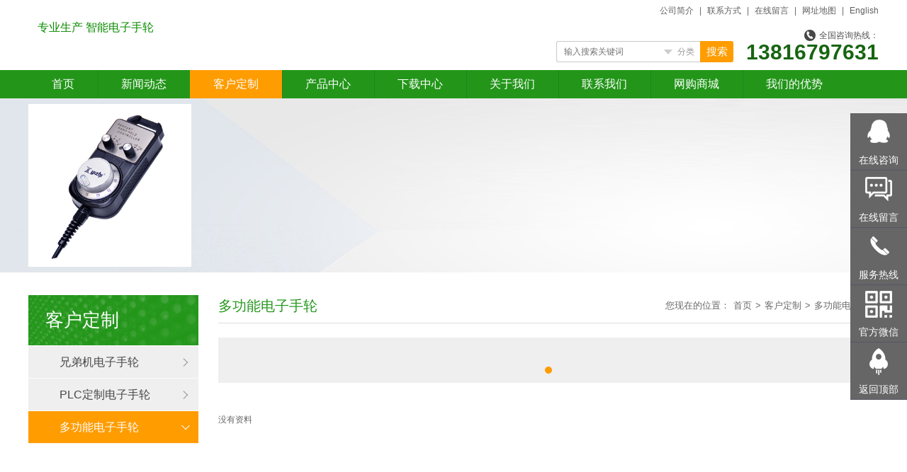

--- FILE ---
content_type: text/html; Charset=utf-8
request_url: http://yzmpg.com/list.asp?classid=43
body_size: 5926
content:
<!DOCTYPE HTML>
<html>
  
  <head>
    <meta http-equiv="Content-Type" content="text/html; charset=utf-8" />
    <meta http-equiv="X-UA-Compatible" content="IE=edge">
    <title>多功能电子手轮_上海羿智光电科技有限公司</title>
    <meta name="Keywords" content="手轮厂家，定制手轮，西门子，发那科，新代，宝元，cnc机床手轮，电子手轮，电子手脉，电子手轮，脉冲发生器" />
    <meta name="Description" content="" />
    <meta name="author" content="http://yzmpg.com" />
    <meta name="copyright" content="http://yzmpg.com" />
    <link rel="canonical" href="http://yzmpg.com/list.asp?classid=43"/> 
    <link rel="stylesheet" type="text/css" href="/theme/default/css/style.css">
    <link rel="stylesheet" type="text/css" href="/theme/default/css/yzh.css">
    <script src="/theme/default/js/jquery.js"></script>
    <script type="text/javascript" src="/theme/default/js/jquery.SuperSlide.2.1.1.source.js"></script>
    <script src="/theme/default/js/add.js"></script></head>
  <body>




    <!-- 头部 -->
    <div class="header">
      <div class="w1200">
        <h1 class="logo fl">
        </h1>
        <div class="vice fl">
<h2>专业生产 智能电子手轮</h2></div>
        <div class="headRight fr">
          <div class="topbar cl">
            <p class="topbarLink fr">
              <a href="/list.asp?classid=17" rel="nofollow">公司简介</a>
              <span>|</span>
              <a href="/list.asp?classid=18" rel="nofollow">联系方式</a>
              <span>|</span>
              <a href="/list.asp?classid=19" rel="nofollow">在线留言</a>
              <span>|</span>
              <a href="/sitemap.asp">网址地图</a>
              <span>|</span>
              <a href="/en/">English</a>
            </p>
          </div>
          <div class="sat cl">
            <div class="tel fr">
              <p>
                <img src="/theme/default/images/tel.png" alt="全国咨询热线：" width="16" height="16">全国咨询热线：</p>
              <h3>13816797631</h3></div>
            <div class="search fr">
              <form action="/plug/search.asp" method="get" class="fr">
                <input type="hidden" class="searchType" name="classid" value="">
                <input type="text" name="key" class="txt fl" placeholder="输入搜索关键词">
                <div class="searchModule fl">
                  <p>分类</p>
                </div>
                <div class="searchSelect">
                  <ul>
                    <li><a href="javascript:;" data="1">新闻动态</a></li>
                    <li><a href="javascript:;" data="2">客户定制</a></li>
                    <li><a href="javascript:;" data="5">产品中心</a></li>
                    <li><a href="javascript:;" data="4">下载中心</a></li>
                    <li><a href="javascript:;" data="6">网购商城</a></li>
                  </ul>
                </div>
                <input type="submit" class="btn fl" value="搜索"></form>
            </div>
          </div>
        </div>
      </div>
    </div>
    <div class="nav">
      <div class="w1200">
        <ul>
          <li class="none"><h2><a href="/">首页</a></h2></li>
          <li >
            <h2><a href="/list.asp?classid=1">新闻动态</a></h2>
<div class="xiajilanmu">
      <a href="/list.asp?classid=7">公司新闻</a>
      <a href="/list.asp?classid=8">行业资讯</a>
      <a href="/list.asp?classid=31">技术知识</a>
</div>
          </li>
          <li class="active">
            <h2><a href="/list.asp?classid=2">客户定制</a></h2>
<div class="xiajilanmu">
      <a href="/list.asp?classid=24">兄弟机电子手轮</a>
      <a href="/list.asp?classid=42">PLC定制电子手轮</a>
      <a href="/list.asp?classid=43">多功能电子手轮</a>
</div>
          </li>
          <li >
            <h2><a href="/list.asp?classid=5">产品中心</a></h2>
<div class="xiajilanmu">
      <a href="/list.asp?classid=9">面板式-电子手轮</a>
      <a href="/list.asp?classid=10">智能电子手持</a>
      <a href="/list.asp?classid=11">LED机床灯具</a>
      <a href="/list.asp?classid=12">机电模组</a>
      <a href="/list.asp?classid=13">CNC操作面板</a>
      <a href="/list.asp?classid=14">控制电缆</a>
</div>
          </li>
          <li >
            <h2><a href="/list.asp?classid=4">下载中心</a></h2>
          </li>
          <li >
            <h2><a href="/list.asp?classid=17">关于我们</a></h2>
<div class="xiajilanmu">
      <a href="/list.asp?classid=3">视频中心</a>
      <a href="/list.asp?classid=17">公司简介</a>
      <a href="/list.asp?classid=28">公司实力</a>
      <a href="/list.asp?classid=29">企业荣誉</a>
</div>
          </li>
          <li >
            <h2><a href="/list.asp?classid=18">联系我们</a></h2>
<div class="xiajilanmu">
      <a href="/list.asp?classid=18">联系方式</a>
</div>
          </li>
          <li >
            <h2><a href="/list.asp?classid=6">网购商城</a></h2>
          </li>
          <li >
            <h2><a href="/list.asp?classid=20">我们的优势</a></h2>
          </li>
        </ul>
      </div>
    </div>
    <script type="text/javascript">$('.wx').hover(function() {
        $('.wxCode').stop().slideDown();
      },
      function() {
        $('.wxCode').stop().slideUp();
      });
      var searchBtn = true;
      $('.searchModule').click(function(event) {
        var self = $(this);
        event.stopPropagation();
        if (searchBtn) {
          $(this).addClass('on');
          $('.searchSelect').stop().slideDown(200);
        } else {
          $('.searchSelect').stop().slideUp(200,
          function() {
            self.removeClass('on');
          });
        }
        searchBtn = !searchBtn;
        $(document).click(function() {
          $('.searchSelect').stop().slideUp(200,
          function() {
            searchBtn = true;
            self.removeClass('on');
          });
        });
      });
      $('.searchSelect a').click(function() {
        var modelid = $(this).attr('data');
        $('.searchModule p').text($(this).text());
        $('.searchType').val(modelid);
      });
      function GetQueryString(name) {
        var reg = new RegExp("(^|&)" + name + "=([^&]*)(&|$)", "i");
        var r = window.location.search.substr(1).match(reg);
        if (r != null) return (r[2]);
        return null;
      }
      var sname = GetQueryString("keyword");
      var smodelid = GetQueryString("modelid");
      var str = '';
      switch (smodelid) {
      case '1':
        str = '新闻动态';
        break;
      case '2':
        str = '客户定制';
        break;
      case '5':
        str = '产品中心';
        break;
      case '4':
        str = '下载中心';
        break;
      case '6':
        str = '网购商城';
        break;
      case '20':
        str = '我们的优势';
        break;
      }
      if (str) {
        var sname_ = decodeURIComponent(sname);
        var smodelid_ = decodeURIComponent(smodelid);
        $('.search .txt').val(sname_);
        $('.searchType').val(smodelid_);
        $('.searchModule p').text(str);
      }</script>
    <div class="productBanner">
      <div class="w1200">
        <div class="bd">
          <ul>
            <li>
              <a href="/show.asp?id=92">
                <img src="/upfile/201703/001.jpg" alt="兄弟机床电子手轮" width="230" height="230">
                <em></em>
                <span class="eps">兄弟机床电子手轮</span></a>
            </li>
          </ul>
        </div>
      </div>
    </div>
    <script type="text/javascript">$('.productBanner').slide({
        mainCell: '.bd ul',
        autoPlay: true,
        effect: 'leftLoop',
        vis: 5
      });</script>
    <!-- 内页内容 -->
    <div class="page cl">
      <!-- left -->
      <div class="side fl">
        <div class="sideTop">
          <h2>客户定制</h2></div>
        <div class="sideWrap">
          <ul>
            <li class="item">
              <h3><a href="/list.asp?classid=24">兄弟机电子手轮<em></em></a></h3>
            </li>
            <li class="item">
              <h3><a href="/list.asp?classid=42">PLC定制电子手轮<em></em></a></h3>
            </li>
            <li class="item active">
              <h3><a href="/list.asp?classid=43">多功能电子手轮<em></em></a></h3>
            </li>
          </ul>
        </div>
      </div>
      <script type="text/javascript">window.onload = function() {
          if ($('.side').height() < $('.main').height()) {
            sideFn();
          }
          function sideFn() {
            var iTop = $('.side').offset().top;
            var iMax = $('.page').height() + $('.page').offset().top - $('.side').height();
            $(window).scroll(function() {
              if ($(window).scrollTop() > iTop) {
                if ($(window).scrollTop() > iMax) {
                  $('.side').removeClass('fixed').css({
                    position: 'absolute',
                    top: iMax
                  });
                } else {
                  $('.side').css({
                    position: 'fixed',
                    top: 0
                  });
                }
              } else {
                $('.side').css({
                  position: 'relative',
                  top: 0
                });
              }
            });
          }
        };</script>
      <div class="main fr">
        <div class="breadCrumb cl">
          <h2 class="fl">多功能电子手轮</h2>
          <p class="fr">您现在的位置：
            <a href="/">首页</a> > <a href="/list.asp?classid=2" title="客户定制">客户定制</a> > <a href="/list.asp?classid=43" title="多功能电子手轮">多功能电子手轮</a></p>
        </div>
        <div class="pageBox">
          <div class="productListTop">
            <div class="bd">
              <ul class="cl">
              </ul>
            </div>
            <div class="hd">
              <ul></ul>
            </div>
          </div>
          <div class="productListWrap">
            <ul><li>没有资料</li>
            </ul>
          </div>
          <div style="text-align:center" id="pages"><div class="npage"></div></div>
        </div>
      </div>
    </div>
    <script type="text/javascript">$('.productListTop').slide({
        mainCell: '.bd ul',
        titCell: '.hd ul',
        autoPage: true,
        autoPlay: true,
        effect: 'leftLoop'
      });</script>
    <!-- footer -->
    <div class="footer">
      <div class="w1200 cl">
        <div class="footNav fl">
          <dl>
            <dt><h2>新闻动态</h2></dt>
            <dd><h3><a href="/list.asp?classid=7">公司新闻</a></h3></dd>
            <dd><h3><a href="/list.asp?classid=8">行业资讯</a></h3></dd>
            <dd><h3><a href="/list.asp?classid=31">技术知识</a></h3></dd>
          </dl>
          <dl>
            <dt><h2>客户定制</h2></dt>
            <dd><h3><a href="/list.asp?classid=24">兄弟机电子手轮</a></h3></dd>
            <dd><h3><a href="/list.asp?classid=42">PLC定制电子手轮</a></h3></dd>
            <dd><h3><a href="/list.asp?classid=43">多功能电子手轮</a></h3></dd>
          </dl>
          <dl>
            <dt><h2>产品中心</h2></dt>
            <dd><h3><a href="/list.asp?classid=9">面板式-电子手轮</a></h3></dd>
            <dd><h3><a href="/list.asp?classid=10">智能电子手持</a></h3></dd>
            <dd><h3><a href="/list.asp?classid=11">LED机床灯具</a></h3></dd>
            <dd><h3><a href="/list.asp?classid=12">机电模组</a></h3></dd>
            <dd><h3><a href="/list.asp?classid=13">CNC操作面板</a></h3></dd>
            <dd><h3><a href="/list.asp?classid=14">控制电缆</a></h3></dd>
          </dl>
          <dl>
            <dt><h2>关于我们</h2></dt>
            <dd><h3><a href="/list.asp?classid=3">视频中心</a></h3></dd>
            <dd><h3><a href="/list.asp?classid=17">公司简介</a></h3></dd>
            <dd><h3><a href="/list.asp?classid=28">公司实力</a></h3></dd>
            <dd><h3><a href="/list.asp?classid=29">企业荣誉</a></h3></dd>
          </dl>
        </div>
        <div class="footRight fr">
          <div class="siteInfo fr">
<p>全国24小时咨询热线：</p><h3>13816797631</h3><p>电话：021-54829201</p><p>传真：021-54829201</p><p>地址：上海市徐汇区银都路466弄23号617座</p><p><a href="http://218.242.124.22:8081/businessCheck/verifKey.do?showType=extShow&serial=9031000020160607094214000000898756-SAIC_SHOW_310000-gswonderswsupport2014081411226222&signData=MEQCIE0lTwZNGkQ6OE67DbpITdVn0+eSsM2rAV3df97yRgVLAiAgMXE15SDB/PhIIQQoWDXWWYERgyZ2Io9taP5edFF4Qw==" target="_self"><img title="上海羿智光电科技有限公司.jpg" alt="上海羿智光电科技有限公司.jpg" src="/upfile/201612/2016121451679997.jpg"/></a></p>
          </div>
          <div class="code fr">
          </div>
        </div>
      </div>
    </div>
    <!-- copyright -->
    <div class="copyright">
      <div class="w1200">
<p class="fl">© 2010-2018 上海羿智光电科有限公司 版权所有 &nbsp; &nbsp; &nbsp;&nbsp;<a href="https://beian.miit.gov.cn" target="_self">沪ICP备12006842号-2</a>&nbsp; &nbsp; &nbsp; &nbsp; &nbsp;技术支持： 上海羿智光电网络部</p>
        <div class="link fr">
          <a href="javascript:;" class="ib">-- 友情链接 --</a></div>
        <div class="linkWrap">
<a href="http://wpa.qq.com/msgrd?v=3&amp;uin=646285660&amp;site=qq&amp;menu=yes" target="_blank">网站建设</a>
</div>
      </div>
    </div>
    <script type="text/javascript">var linkBoo = true;
      $('.link a').click(function(event) {
        var self = $(this);
        event.stopPropagation();
        if (linkBoo) {
          $('.linkWrap').stop().slideDown();
          $(this).addClass('on');
        } else {
          $('.linkWrap').stop().slideUp(200);
          $(this).removeClass('on');
        }
        linkBoo = !linkBoo;
        $(document).click(function() {
          $('.linkWrap').stop().slideUp(200,
          function() {
            self.removeClass('on');
          });
          linkBoo = true;
        });

      });</script>
    <script type="text/javascript" id="bdshare_js" data="type=slide&img=0&pos=left&uid=0"></script>
    <script type="text/javascript" id="bdshell_js"></script>
    <script type="text/javascript">var bds_config = {
        "bdTop": 189
      };
      document.getElementById("bdshell_js").src = "http://bdimg.share.baidu.com/static/js/shell_v2.js?cdnversion=" + Math.ceil(new Date() / 3600000);</script>
    <style type="text/css">.floating_ck{position:fixed;right:0px;top:160px;z-index:999;} .floating_ck dl dd{position:relative;width:80px;height:80px;background-color:#666;border-bottom:solid 1px #555666;text-align:center;background-repeat:no-repeat;background-position:center 20%;cursor:pointer;} .floating_ck dl dd:hover{background-color:#ff9c00;border-bottom:solid 1px #ff9c00;} .floating_ck dl dd:hover .floating_left{display:block;} .floating_ck b{font-weight:normal;} .consult{background-image:url(/theme/default/images/qq.png);} .words{background-image:url(/theme/default/images/zxicon.png);} .quote{background-image:url(/theme/default/images/kficon.png);} .qrcord{background-image:url(/theme/default/images/erweima.png);} .return{background-image:url(/theme/default/images/fanhui.png);} .floating_ck dd a{display:block;font-size:14px;color:#fff;padding-top:54px;} .floating_left{position:absolute;left:-160px;top:0px;width:160px;height:80px;background-color:#ff9c00;border-bottom:solid 1px ##ff9c00;display:none;} .floating_left a{color:#fff;line-height:80px;font-size:15px;} .floating_ewm{height:210px;top:-130px;} .floating_ewm i{display:block;width:145px;height:145px;margin:auto;margin-top:7px;} .floating_ewm p{color:#fff;margin-top:5px;} .floating_ewm .qrcord_p01{font-size:14px;line-height:20px;} .floating_ewm .qrcord_p02{font-size:16px;} .floating_ewm .qrcord_p02 span{font-size:18px;padding:0;} .floating_ck .phone{background-image:url(/theme/default/images/phone.png);} .floating_phone{color:#fff;font-size:14px;padding-top:15px;height:65px;} .floating_phone span{display:block;font-size:16px;}</style>
    <script type="text/javascript" src="/theme/default/js/top.js"></script>
    <div class="floating_ck">
      <dl>
        <dt></dt>
        <dd class="consult">
          <a href="tencent://message/?uin=646285660">在线咨询</a></dd>
        <dd class="words">
          <a target="_blank" href="/list.asp?classid=19">在线留言</a></dd>
        <dd class="phone">
          <a>服务热线</a>
          <div class="floating_left floating_phone">全国咨询服务热线
            <span>13816797631</span></div>
        </dd>
        <dd class="qrcord">
          <a>官方微信</a>
          <div class="floating_left floating_ewm">
            <i></i>
            <p class="qrcord_p01">扫一扫
              <br>关注官方微信</p></div>
        </dd>
        <dd class="return">
          <a onClick="gotoTop();return false;">返回顶部</a></dd>
      </dl>
    </div>
  </body>

</html>

--- FILE ---
content_type: text/css
request_url: http://yzmpg.com/theme/default/css/style.css
body_size: 12091
content:
@charset "utf-8";
/* reset */
body, ol, ul, h1, h2, h3, h4, h5, h6, p, th, td,  dl, dd, form, input, textarea { margin: 0; padding: 0; }
body { font: 12px/24px 'Microsoft Yahei', 'simsun', Arial, HELVETICA; color: #666; background: #fff; }
img { border: 0; vertical-align: top; }
li { list-style-type: none; vertical-align: top; }
button, input, select, textarea { font-size: 100%; }
h1, h2, h3, h4, h5, h6 { font-weight: normal; font-size: 100%; }
table { border-collapse: collapse; border-spacing: 0; }
input, textarea { border: none; resize: none; outline: none; font-family: Arial; }
a { text-decoration: none; outline: none; color: #666; transition: 0.2s; }
a:hover { color: #ff9c00; }
/* end reset */

/* public */
.w1200 { width: 1200px; margin: 0 auto; position: relative; }
.fl { float: left; }
.fr { float: right; }
.mb20 { margin-bottom: 20px; }
.cl { zoom: 1; }
.cl:after { content: ''; display: block; clear: both; }
.eps { overflow: hidden; -ms-text-overflow: ellipsis; text-overflow: ellipsis; white-space: nowrap; }
.ib { display: inline-block; vertical-align: top; }
.z9 { z-index: 9; position: relative; }
.tr, .zoomIn img { transition: All 0.6s ease-in-out; -webkit-transition: All 0.6s ease-in-out; -moz-transition: All 0.6s ease-in-out; -o-transition: All 0.6s ease-in-out; }
.zoomIn:hover img { transform: scale(1.1); -webkit-transform: scale(1.1); -moz-transform: scale(1.1); -o-transform: scale(1.1); -ms-transform: scale(1.1); }
.gray img { -webkit-filter: grayscale(100%); -moz-filter: grayscale(100%); -ms-filter: grayscale(100%); -o-filter: grayscale(100%); filter: grayscale(100%); filter: gray; filter: url(gray.svg#grayscale); transition: 0.2s; }
.gray a:hover img { -webkit-filter: grayscale(0%); -moz-filter: grayscale(0%); -ms-filter: grayscale(0%); -o-filter: grayscale(0%); filter: grayscale(0%); filter: none; }
.blockSide { background: url(../images/sideBg.jpg) #23961a no-repeat; width: 200px; }
.blockSideTop { padding-left: 30px; }
.blockSideTop h2 { line-height: 40px; font-size: 32px; font-weight: bold; color: #fff; padding-top: 14px; margin-bottom: 13px; }
.blockSideTop em { display: block; width: 18px; height: 3px; background: #fff; overflow: hidden; margin-bottom: 16px; }
.blockSideTop h3 { font: bold 16px/20px Arial; letter-spacing: 5px; color: #fff; opacity: 0.5; filter: alpha(opacity = 50); }
.blockNav { padding: 0 6px 0 17px; }
.blockNav li { height: 30px; line-height: 30px; margin-bottom: 5px; }
.blockNav h3 a { display: block; padding-left: 13px; padding-right: 8px; color: #fff; font-size: 14px; background: url(../images/arrow.gif) no-repeat -11px center; }
.blockNav h3 a:hover, .blockNav .on h3 a { padding-left: 26px; background-color: #f38201; background-position: 7px center; }
/* end public */

/* header */
.header { height: 99px; position: relative; z-index: 99; }
.topbar { position: relative; z-index: 9; }
.logo { padding-top: 15px; margin-right: 13px; }
.vice { padding-top: 27px; }
.vice h2 { font-size: 16px; color: #0a8b00; }
.vice h3 { font-size: 15px; color: #f48d18; }
.topbar { line-height: 22px; padding-top: 4px; margin-bottom: 16px; }
.share { margin-left: 11px; }
.share img { background: url(../images/share.png) no-repeat; }
.share a { margin-left: 3px; }
.share .b img { background-position: -20px 0; }
.share .c img { background-position: -40px 0; }
.share .d img { background-position: -60px 0; }
.topbarLink a { color: #605f5f; }
.topbarLink a:hover { color: #ff9c00; }
.topbarLink span { margin: 0 5px; cursor: default; }
.search { position: relative; width: 250px; height: 30px; top: 16px; margin-right: 18px; }
.search .txt { width: 126px; height: 28px; border: 1px solid #c9c9c9; color: #626262; padding: 0 10px; border-right: none; line-height: 28px; border-radius: 3px 0 0 3px; }
.searchModule { border-top: 1px solid #c9c9c9; border-bottom: 1px solid #c9c9c9; width: 38px; padding-left: 18px; background: url(../images/searchDown.png) no-repeat 4px center; color: #969696; overflow: hidden; height: 28px; line-height: 28px; text-indent: 6px; cursor: pointer; }
.search .on { background-color: #e9e9e9; }
.searchSelect { position: absolute; top: 30px; right: 46px; width: 56px; text-align: center; border: 1px solid #dadada; background: #fff; border-top: none; padding: 5px 0; display: none; }
.searchSelect a { display: block; }
.searchSelect a:hover { background: #ff9c00; color: #fff; }
.search .btn { width: 47px; height: 30px; background: #ff9c00; border-radius: 0 3px 3px 0; overflow: hidden; font-size: 15px; color: #fff; cursor: pointer; }
.tel p { text-align: right; height: 16px; line-height: 16px; color: #515251; }
.tel img { margin-right: 5px; }
.tel h3 { line-height: 32px; font-size: 30px; font-weight: bold; color: #176511; }
.wxCode { position: absolute; top: 34px; right: 340px; border: 1px solid #dadada; display: none; }

/* nav */
.nav { height: 40px; line-height: 40px; background: #23961a; }
.nav li, .nav h2, .nav h2 a { float: left; }
.nav li { background: url(../images/navCut.png) no-repeat; position:relative;}
.nav .none { background: none; }
.nav h2 a { color: #fff; font-size: 16px; padding: 0 33px; }
.nav h2 a:hover,.nav li:hover a, .nav .active h2 a { background: #ff9c00; }

.nav li .xiajilanmu{display:none; position:absolute; z-index:9999999; top:40px; left:0px; width:130px; background:#ff9c00;}
.nav li .xiajilanmu a{display:block; width:130px; background:#ff9c00; height: 40px; line-height: 40px; text-align:center;color: #fff; font-size: 16px;}
.nav li:hover .xiajilanmu{display:block;}
.nav li .xiajilanmu a:hover {color: #ddd;}

/* banner */
.banner { width: 100%; height: 510px; overflow: hidden; position: relative; text-align: center; }
.banner:hover .ctrl { width: 1200px; margin-left: -600px; opacity: 1; filter: alpha(opacity = 100); }
.banner .bd { height: 510px; position: relative; left: 50%; margin-left: -960px; }
.banner .bd li { width: 1920px; }
.banner .hd { width: 100%; position: absolute; bottom: 10px; height: 12px; text-align: center; }
.banner .hd ul { height: 12px; overflow: hidden; }
.banner .hd li { width: 12px; height: 12px; border-radius: 50%; background: #fff; display: inline-block; *display: inline; *zoom: 1; overflow: hidden; text-indent: -99px; cursor: pointer; margin-left: 8px; box-shadow: inset 1px 1px 2px #666; }
.banner .hd .on { background: #ff9c00; }
.banner .ctrl { position: absolute; top: 210px; left: 50%; width: 1400px; margin-left: -700px; opacity: 0; filter: alpha(opacity = 0); transition: 0.3s; }
.banner .ctrl a { position: absolute; background: url(../images/ctrl.png) no-repeat; width: 26px; height: 47px; opacity: 0.4; filter: alpha(opacity = 0.4); }
.banner .ctrl a:hover { opacity: 1; filter: alpha(opacity = 100); }
.banner .ctrl .prev { left: -39px; }
.banner .ctrl .next { right: -39px; background-position: -26px 0; }
.banner .box_clone { position: absolute; }

/* 产品 */
.product { padding-top: 10px; padding-bottom: 30px; background: #f3f3f3; }
.product .bd { width: 990px; overflow: hidden; /*height: 540px;*/}
.productLeft { margin-right: 10px; }
.product .blockSide, .productWrap, .productMain, .product .con { height: 488px; }
.product .blockSideTop { margin-bottom: 32px; }
.productWrap, .productBd li { background: #fff; }
.productWrap { width: 497px; }
.productWrap img {display:block;margin:0px auto;}
.productWrap h3 { text-align: center; padding-top: 51px; margin-bottom: 24px; }
.productWrap h3 a { border-top: 1px solid #8a8a8a; border-bottom: 1px solid #8a8a8a; font-size: 20px; color: #2d2d2d; line-height: 39px; height: 39px; max-width: 300px; }
.productWrap h3 a:hover { color: #f38201; border-color: #f38201; }
.productWrap p { line-height: 26px; font-size: 16px; color: #6a6a6a; margin-bottom: 9px; width: 418px; margin: 0 auto; text-align: center; margin-bottom: 10px; }
.productWrap .productLink { margin: 0 auto 18px; }
.productLink { width: 63px; height: 18px; line-height: 18px; color: #6a6a6a; border: 1px solid #a7a7a7; display: block; text-align: center; }
.productLink:hover { background: #f38201; color: #fff; border-color: #f38201; }
.productMain { width: 483px; }
.productBd { overflow: hidden; width: 420px; height: 498px; }
.productBd ul { position: relative; }
.productBd li { height: 239px; width: 410px; padding-left: 10px; margin-bottom: 10px; margin-right: 10px; }
.productImg { position: relative; top: 16px; margin-right: 24px; }
.productTxt { width: 162px; }
.productTxt h3 { padding-top: 60px; margin-bottom: 8px; }
.productTxt h3 a { display: block; font-size: 16px; color: #1b1b1b; }
.productTxt h3 a:hover { color: #f38201; }
.productTxt em { width: 37px; height: 1px; background: #6e6e6e; display: block; overflow: hidden; margin-bottom: 15px; }
.productTxt p { color: #6e6e6e; line-height: 20px; margin-bottom: 16px; }
.productMain .ctrl a { height: 244px; width: 53px; display: block; background: url(../images/productCtrl.png) no-repeat 0 center #dddddd; }
.productMain .ctrl a:hover { background-color: #f38201; background-image: url(../images/productCtrlOn.png); }
.productMain .ctrl .next { background-position: -53px center; }

/* 优势 */
.advantage { background: url(../images/advantageBg.jpg) no-repeat center 0; height: 627px; padding-top: 46px; }
.advantageTitle { text-align: center; color: #fff; background: url(../images/adTopBg.png) no-repeat; width: 210px; height: 84px; margin: 0 auto; margin-bottom: 61px; }
.advantageTitle h2 { font-weight: bold; font-size: 32px; line-height: 36px; padding-top: 9px; }
.advantageTitle h3 { font: bold 18px/22px Arial; opacity: 0.5; filter: alpha(opacity = 50); letter-spacing: 1px; }
.advantageTxt { margin-bottom: 40px; }
.advantageTxt .item { background: url(../images/adBg.png) no-repeat; width: 537px; height: 180px; padding: 18px; }
.advantageTxt img { border: 3px solid #1881b7; }
.advantageTxtWrap { width: 284px; padding-left: 12px; color: #fff; }
.advantageTxtWrap h3 { margin-bottom: 17px; font-size: 22px; font-weight: bold; line-height: 30px; padding-top: 30px; }
.advantageTxtWrap p { line-height: 25px; font-size: 15px; }

.advantageWrap { background: url(../images/adCut.png) no-repeat center 0; color: #fff; width: 1200px; overflow: hidden; padding-top: 32px; }
.advantageWrap ul { width: 1350px; }
.advantageWrap li { float: left; width: 210px; margin-right: 120px; }
.advantageWrap h3 { position: relative; padding-left: 76px; font-weight: bold; font-size: 20px; line-height: 30px; height: 60px; margin-bottom: 22px; }
.advantageWrap img { position: absolute; top: 2px; left: 0; }
.advantageWrap p { line-height: 20px; font-size: 13px; }

/* 案例 */
.case { margin-bottom: 50px; padding-top: 36px; }
.caseWrap { width: 991px; overflow: hidden; height: 572px; }
.caseWrap ul { position: relative; }
.caseWrap li { float: left; width: 325px; margin-right: 8px; }
.caseWrap .ctrl { position: absolute; right: 0; bottom: 0; }
.caseWrap .ctrl a { width: 100px; height: 37px; background: url(../images/blockCtrl.png) #d9d9d9; }
.caseWrap .ctrl .next { background-position: -100px 0; }
.caseWrap .ctrl a:hover { background-color: #f38201; background-image: url(../images/blockCtrlOn.png); }
.caseWrap .item { margin-bottom: 12px; overflow: hidden; }
.caseRight .blockSide { height: 535px; }
.caseRight .blockSideTop { margin-bottom: 55px; }

/* 关于 */
.about { background: url(../images/aboutBg.jpg) no-repeat center 0; height: 691px; }
.aboutWrap { padding-top: 45px; margin-bottom: 24px; }
.aboutImg { width: 506px; height: 300px; overflow: hidden; }
.aboutLeft { position: relative; top: 23px; padding-bottom: 23px; }
.aboutLeft em { width: 490px; height: 289px; border: 3px solid #23961a; top: -20px; left: 30px; position: absolute; }
.aboutRight { width: 650px; }
.aboutRight h3 { font: 55px/50px Arial; color: #23961a; font-weight: bold; }
.aboutRight h2 { font-size: 28px; font-weight: bold; color: #23961a; line-height: 36px; margin-bottom: 25px; }
.aboutTxt { line-height: 25px; color: #333; font-size: 13px; margin-bottom: 16px; height: 150px; overflow: hidden; }
.aboutBtn { width: 95px; height: 25px; line-height: 25px; color: #fff; background: #f38100; text-align: center; display: block; }
.aboutBtn:hover { background: #23961a; color: #fff; }
.aboutBtn:hover { background: #000; }


.show .hd { position: relative; margin-bottom: 10px; height: 28px; line-height: 28px; }
.show .hd ul { text-align: center; }
.show .hd li { display: inline-block; *display: inline; *zoom: 1; font-size: 20px; color: #525252; font-weight: bold; }
.show .hd em { width: 490px; height: 1px; background: #fff; position: absolute; top: 13px; }
.show .hd .left { left: 0; }
.show .hd .right { right: 0; }
.show .hd .item { cursor: pointer; }
.show .hd .cut { margin: 0 6px; cursor: default; }
.show .hd .on { color: #23961a; }
.show .con { height: 207px; width: 1200px; overflow: hidden; }
.show .bd ul { width: 1300px; }
.show .bd li { float: left; margin-right: 22px; width: 283px; }
.show .bd a { border: 3px solid #fff; transition: 0.6s; float: left; overflow: hidden; }
.show .bd a:hover { border-color: #f38100; }

/* 信息 */
.info { padding-top: 32px; margin-bottom: 40px; overflow: hidden; }
.infoWrap { width: 1300px; }
.info .item { width: 370px; float: left; margin-right: 45px; }
.infoTop { border-bottom: 2px solid #d0d0d0; height: 34px; margin-bottom: 23px; }
.infoTopLeft { line-height: 34px; height: 34px; overflow: hidden; }
.infoTop h2 { font-size: 20px; font-weight: bold; color: #23961a; margin-right: 6px; }
.infoTop h3 { font-size: 15px; color: #ababab; line-height: 40px; }
.infoTop a { position: relative; top: 7px; color: #f38100; }
.infoTop a:hover { text-decoration: underline; }
.infoBox .zoomIn { overflow: hidden; display: block; }
.infoBox h3 { padding-top: 6px; }
.infoBox h3 a { font-size: 14px; display: block; color: #282828; font-weight: bold; line-height: 22px; }
.infoBox h3 a:hover { color: #ff9c00; }
.infoBox p { line-height: 20px; color: #5e5e5e; }
.infoList li { height: 40px; line-height: 40px; background: url(../images/infoCut.gif) repeat-x 0 bottom; }
.infoList h3 a { display: block; width: 268px; padding-left: 12px; font-size: 14px; color: #282828; background: url(../images/infoArrow.png) no-repeat 0 17px; }
.infoList h3 a:hover { color: #ff9c00; }

/* 底部 */
.footer { background: #2a9038; padding-top: 22px; color: #f0f0f0; padding-bottom: 24px; }
.footer a { color: #f0f0f0; }
.footer a:hover { color: #ff9c00; }
.footer dl { float: left; width: 154px; padding-right: 10px; }
.footer dt { font-size: 14px; margin-bottom: 10px; color: #fff; }
.footer dd { line-height: 20px; }
.footer h3 a { display: inline-block; vertical-align: top; }
.code { text-align: center; margin-right: 33px; }
.code p { padding-top: 8px; }
.siteInfo { padding-top: 2px; line-height: 20px; width: 290px; }
.siteInfo h3 { font-weight: bold; font-size: 25px; color: #fff; line-height: 34px; margin-bottom: 10px; }
.copyright { height: 34px; line-height: 34px; color: #d7d7d7; background: #176511; }
.copyright span { margin-right: 7px; }
.copyright a { color: #d7d7d7; }
.copyright a:hover { color: #ff9c00; }
.link a { padding: 0 20px; background: #2f7529; }
.link a:hover, .link .on { background: #ff9c00; color: #fff; }
.linkWrap { position: absolute; right: 0; bottom: 0; background: #2f7529; padding: 10px; display: none; }
.linkWrap a { display: inline-block; vertical-align: top; padding: 0 10px; }

/* 内页 */
.pageBanner { overflow: hidden; width: 100%; margin-bottom: 32px; }
.pageBanner img { left: 50%; margin-left: -960px; width: 1920px; height: 246px; position: relative; }

.productBanner { background: url(../images/productBanner.jpg) no-repeat center 0; height: 246px; margin-bottom: 32px; overflow: hidden; }
.productBanner .w1200 { overflow: hidden; padding-top: 8px; }
.productBanner ul { width: 1250px; }
.productBanner li { position: relative; float: left; margin-right: 13px; width: 230px; height: 230px; overflow: hidden; }
.productBanner em { position: absolute; top: 0; left: 0; width: 100%; height: 100%; background: #ff9c00; opacity: 0.9; filter: alpha(opacity = 90); opacity: 0; filter: alpha(opacity = 0); transition: 0.3s; }
.productBanner span { position: absolute; top: -24px; left: 5%; width: 90%; font-size: 16px; text-align: center; color: #fff; transition: 0.2s; }
.productBanner a:hover { border-color: #ff9c00; }
.productBanner a:hover span { top: 100px; }
.productBanner a:hover em { opacity: 0.8; filter: alpha(opacity = 80); }


.pageNav { background: url(../images/pageNav.jpg) repeat-x; height: 70px; margin-bottom: 30px; }
.pageNav ul { padding-top: 23px; }
.pageNav li, .pageNav h3, .pageNav h3 a { float: left; }
.pageNav h3 a { padding: 0 15px; margin-right: 14px; background: #fff; border: 1px solid #666; border-radius: 13px; color: #333; }
.pageNav h3 a:hover, .pageNav .active h3 a { background: #ff9c00; border-color: #ff9c00; color: #fff; }

/* page */
.page { width: 1200px; margin: 0 auto 100px; }
.side { width: 240px; }
.main { width: 932px; }


.sideTop { background: url(../images/sideTop.gif) no-repeat; height: 71px; margin-bottom: 1px; }
.sideTop h2 { color: #fff; font-size: 26px; color: #fff; line-height: 71px; text-indent: 24px; }
.sideWrap h3 a { display: block; height: 45px; line-height: 45px; background: url(../images/side.png) no-repeat 218px center #efefef; border-bottom: 1px solid #fdfdfd; text-indent: 44px; font-size: 16px; color: #464646; }
.sideWrap h3 a:hover, .sideWrap .active h3 a { border-color: #fff2dd; background-image: url(../images/sideOn.png); background-color: #ff9c00; background-position: 216px center; color: #fff; }
.sideWrap h3.sanjilanm { display: none; height: 30px; line-height: 30px;font-size: 14px; }
.sideWrap h3.sanjilanm a{  text-indent: 44px; height: 30px; line-height: 30px;font-size: 14px; }
.sideWrap h3.sanjilanm a:hover, .sideWrap .active h3.sanjilanm a { border-color: #fff2dd; background-image: url(../images/sideOn.png); background-color: #ff9c00; background-position: 216px center; color: #fff; text-indent: 64px; height: 30px; line-height: 30px;font-size: 14px; }
.sideWrap li:hover h3.sanjilanm{display:block;}

/* main */
/* breadCrumb */
.breadCrumb { padding-top: 3px; padding-bottom: 12px; border-bottom: 1px solid #dddddd; color: #696969; margin-bottom: 20px; }
.breadCrumb h2 { color: #26981e; font-size: 20px; }
.breadCrumb .fr { cursor: default; word-spacing: 1px; font-size: 13px; }
.breadCrumb .fr a { color: #696969; }
.breadCrumb .fr a:hover { color: #ff9c00; }

/* pageAbout */
.pageAboutTitle { padding-top: 33px; line-height: 32px; font-size: 25px; color: #2d2d2d; font-weight: bold; margin-bottom: 35px; }
.pageAboutTxt { line-height: 25px; color: #434343; }
.pageAboutTxt p { text-indent: 2em; margin-bottom: 25px; }
.pageAboutTop { padding-bottom: 17px; padding-top: 33px; }
.pageAboutBottom { padding-top: 55px; }

/* culture */
.culture { padding-top: 40px; width: 880px; padding-left: 34px; }
.culture h2 { margin-bottom: 52px; margin-left: -34px; position: relative; }
.culture ul { width: 372px; }
.culture li { background: url(../images/cultureCut.png) repeat-x 0 bottom; padding-bottom: 10px; margin-bottom: 15px; font-size: 14px; color: #434343; }
.culture h3 { font-weight: bold; padding-left: 25px; background: url(../images/star.png) no-repeat 0 5px; }
.culture p { padding-left: 25px; }
.cultureTop { margin-bottom: 84px; }
.cultureTop .fr { padding-top: 34px; padding-right: 55px; }
.cultureBottom .fl { padding-left: 30px; }
.cultureBottom .fr { padding-top: 28px; }

/* map */
.mapWrap { position: relative; }
.mapWrap .w1200 { position: absolute; top: 0; left: 50%; margin-left: -600px; }
.mapTxt { width: 540px; height: 444px; position: absolute; padding: 0 30px; right: 0; top: 0; }
.mapTxt h2 { color: #23961a; font-size: 24px; font-weight: bold; padding-top: 23px; line-height: 34px; padding-bottom: 15px; border-bottom: 1px solid #a7a7a7; margin-bottom: 13px; }
.mapTxt .bg { position: absolute; top: 0; left: 0; width: 100%; height: 100%; background: #fff; opacity: 0.8; filter: alpha(opacity = 80); }
.mapTxtWrap { line-height: 26px; font-size: 14px; margin-bottom: 11px; }
.mapTxtWrap span { color: #ff9c00; }
.mapCode img { margin-right: 37px; }
#dituContent { height: 400px; }

/* productList */
.productListTop { background: #efefef; padding: 27px 30px 13px; position: relative; margin-bottom: 40px; }
.productListTop .zoomIn { border: 1px solid #d6d5d5; overflow: hidden; }
.productListTop .bd { margin-bottom: 14px; }
.productListTop .bd li { width: 872px; float: left; }
.productListTxt { width: 460px; margin-left: 78px; }
.productListTxt h3 { margin-bottom: 4px; }
.productListTxt h3 a { display: block; height: 34px; line-height: 34px; font-size: 18px; color: #474c52; font-weight: bold; }
.productListTxt h3 a:hover { color: #ff9c00; }
.productListTxt p { color: #474c52; font-size: 14px; line-height: 20px; height: 80px; overflow: hidden; margin-bottom: 65px; }
.productListTxt h4 { font-size: 15px; color: #23961a; margin-bottom: 22px; }
.productListBtn a { width: 110px; height: 30px; line-height: 30px; font-size: 14px; color: #fff; margin-right: 20px; border-radius: 2px; overflow: hidden; text-align: center; }
.productListBtn .a { background: #23961a; }
.productListBtn .b { background: #ff9c00; }
.productListBtn .a:hover { background: #65c75d; }
.productListBtn .b:hover { background: #ffb136; }
.productListTop .hd { text-align: center; height: 10px; overflow: hidden; }
.productListTop .hd li { width: 10px; height: 10px; border-radius: 5px; background: #8f8f8f; display: inline-block; *display: inline; *zoom: 1; margin: 0 5px; cursor: pointer; text-indent: -99px; overflow: hidden; }
.productListTop .hd .on { background: #ff9c00; }
.productListWrap { width: 932px; overflow: hidden; }
.productListWrap ul { width: 1000px; }
.productListWrap li { width: 301px; float: left; margin-right: 14px; margin-bottom: 14px; position: relative; overflow: hidden; }
.productListWrap a { display: block; border: 1px solid #dad9d9; border-radius: 1px; overflow: hidden; text-align: center; padding-bottom: 7px; }
.productListWrap .tl { width: 90%; font-size: 14px; color: #474c52; line-height: 34px; height: 34px; transition: 0.2s; }
.productListWrap .txt { position: absolute; /* top: 120px; */ left: 10%; width: 80%; text-align: center; color: #fff; font-size: 15px; height: 96px; overflow: hidden; top: -96px; transition: 0.3s; }
.productListWrap em { position: absolute; top: 0; left: 0; width: 100%; height: 100%; background: #ff9c00; opacity: 0.9; filter: alpha(opacity = 90); opacity: 0; filter: alpha(opacity = 0); transition: 0.3s; }
.productListWrap a:hover { border-color: #ff9c00; }
.productListWrap a:hover .txt { top: 120px; }
.productListWrap a:hover em { opacity: 0.8; filter: alpha(opacity = 80); }

.project { width: 932px; overflow: hidden; }
.project ul { width: 1000px; }
.project .item { float: left; width: 443px; margin-bottom: 32px; margin-right: 46px; }
.projectTop { height: 44px; background: #efefef; margin-bottom: 3px; }
.projectTop h2 { color: #202020; font-size: 18px; line-height: 44px; text-indent: 13px; }
.projectTop a { position: relative; top: 11px; right: 11px; color: #ff9c00; }
.projectTop a:hover { text-decoration: underline; }
.projectList li { height: 40px; line-height: 40px; background: url(../images/infoCut.gif) repeat-x 0 bottom; }
.projectList h3 a { display: block; width: 268px; padding-left: 12px; font-size: 14px; color: #282828; background: url(../images/infoarrow.png) no-repeat 0 17px; }
.projectList h3 a:hover { color: #ff9c00; }
.projectLsit span { font-size: 10px; color: #707070; }

.projectSearch { width: 612px; margin: 0 auto 30px; position: relative; }
.projectSearch .txt { width: 328px; height: 43px; border: 2px solid #ff9c00;  border-right: none; line-height: 43px; border-radius: 5px 0 0 5px; font-size: 14px; color: #626262; overflow: hidden; padding: 0 20px; }
.projectModule { width: 104px; border: 2px solid #ff9c00; border-left: none; height: 43px; line-height: 43px; border-radius: 0 5px 5px 0; padding-left: 26px; background: url(../images/searchDown.png) no-repeat 4px center; overflow: hidden; color: #969696; margin-right: 8px; cursor: pointer; }
.projectSearch .on { background-color: #e9e9e9; }

.projectSelect { position: absolute; top: 47px; right: 111px; width: 130px; text-align: center; border: 1px solid #dadada; background: #fff; border-top: none; padding: 5px 0; line-height: 30px; display: none; }
.projectSelect a { display: block; }
.projectSelect a:hover { background: #ff9c00; color: #fff; }

.projectSearch .btn { width: 102px; height: 47px; border-radius: 5px; overflow: hidden; background: #ff9c00; font-size: 18px; color: #fff; line-height: 47px; text-align: center; }

/* contactWrap */
.contactWrap { position: relative; }
.contactWrapRight { position: absolute; top: 0; right: 0; width: 300px; height: 462px; padding: 20px; color: #fff; }
.contactWrapRight .bg { position: absolute; top: 0; left: 0; width: 100%; height: 100%; background: #000; opacity: 0.7; filter: alpha(opacity = 70); }

/* feedbackBox */
.pageAboutTop h2 { font-size: 30px; color: #333; margin-right: 10px; }
.pageAboutTop h3 { font-size: 24px; color: #bdbdbd; font-family: Arial; line-height: 50px; }
.pageFeedback { width: 1160px; padding: 0 20px; margin: 0 auto 110px; }
.pageFeedback { padding-top: 35px; }
.pageFeedback input, .pageFeedback textarea { font-family: 'Microsoft Yahei'; color: #999; font-size: 13px; background: none; }
.pageFeedback .pageAboutTop { margin-bottom: 15px; }
.pageFeedbackTop { width: 1160px; overflow: hidden; margin-bottom: 10px; }
.pageFeedbackTop ul { width: 1200px; }
.pageFeedbackTop li { background: url(../images/pageFeedback.gif) no-repeat; float: left; width: 370px; height: 40px; margin-right: 25px; }
.pageFeedbackTop input, .pageFeedbackCode input { width: 350px; height: 40px; padding: 0 10px; line-height: 40px; }
.pageFeedbackText { background: url(../images/pageFeedback2.gif) no-repeat; width: 1160px; height: 160px; margin-bottom: 10px; }
.pageFeedbackText textarea { width: 1140px; height: 140px; padding: 10px; }
.pageFeedbackCode { line-height: 40px; margin-bottom: 50px; }
.pageFeedbackCode p { background: url(../images/pageFeedback.gif) no-repeat; width: 370px; height: 40px; }
.pageFeedbackCode img { padding: 8px; border: 1px solid #dadada; margin: 0 10px; cursor: pointer; }
.pageFeedbackCode a { font-size: 13px; color: #333; }
.pageFeedbackCode a:hover { text-decoration: underline; }
.pageFeedbackBtn { text-align: center; }
.pageFeedbackBtn input { color: #fff; width: 130px; height: 40px; background: #ff9c00; line-height: 40px; color: #fff; font-size: 18px; text-align: center; border-radius: 3px; cursor: pointer; transition: 0.2s; }
.pageFeedbackBtn input:hover { background: #ffbd56; }

.settingBox { width: 932px; overflow: hidden; }
.settingBox ul { width: 1000px; }
.settingBox li { width: 297px; float: left; height: 216px; overflow: hidden; position: relative; margin-right: 20px; margin-bottom: 30px; }
.settingBox em, .settingBox span { position: absolute; height: 40px; left: 0; bottom: 0; }
.settingBox em { width: 100%; background: #000; opacity: 0.8; filter: alpha(opacity = 80); transition: 0.6s; }
.settingBox span { width: 257px; height: 40px; padding: 0 20px; line-height: 40px; color: #fff; font-size: 14px; }
.settingBox a:hover em { background: #ff9c00; }

.honorBox { width: 932px; overflow: hidden; }
.honorBox ul { width: 1000px; }
.honorBox li { width: 297px; float: left; height: 216px; overflow: hidden; position: relative; margin-right: 20px; margin-bottom: 30px; text-align: center; }
.honorBox em, .honorBox span { position: absolute; height: 40px; left: 0; bottom: 0; }
.honorBox em { width: 100%; background: #000; opacity: 0.8; filter: alpha(opacity = 80); transition: 0.6s; }
.honorBox span { width: 257px; height: 40px; padding: 0 20px; line-height: 40px; color: #fff; font-size: 14px; }
.honorBox a:hover em { background: #ff9c00; }

/* imgSideBox */
.imgSideBox { padding: 10px 0; }
.imgSideBox li { width: 198px; margin: 0 auto 14px; }
.imgSideBox a { display: block; }
.imgSideBox img { width: 190px; height: 146px; padding: 2px; border: 2px solid #dadada; transition: 0.3s; }
.imgSideBox span { width: 168px; text-align: center; display: inline-block; vertical-align: top; font-size: 14px; padding: 0 15px; line-height: 30px; padding-top: 4px; overflow: hidden; -ms-text-overflow: ellipsis; text-overflow: ellipsis; white-space: nowrap; }
.imgSideBox a:hover { color: #ff9c00; }
.imgSideBox a:hover img { border-color: #ff9c00; }

/* productList */
.productList { width: 1199px; overflow: hidden; }
.productList ul { width: 1200px; }
.productList li { background: url(../images/proLine.jpg) no-repeat right center; float: left; width: 400px; padding-bottom: 30px; border-bottom: 1px solid #dadada; margin-bottom: 30px; }
.productList .img { display: block; text-align: center; margin-bottom: 10px; }
.productBox { width: 260px; margin: 0 auto; }
.productBox a { color: #ff9c00; }
.productBox a:hover { text-decoration: underline; }
.productBox h3 { margin-bottom: 10px; }
.productBox h3 a { display: block; font-size: 16px; font-weight: bold; }
.productBox p { font-size: 14px; margin-bottom: 10px; height: 78px; overflow: hidden; }
.productBox .detail { color: #ff9c00; font-size: 14px; display: inline-block; }
.productBox em { width: 0; height: 0; border-left: 5px solid #ff9c00; border-top: 5px solid #fff; border-bottom: 5px solid #fff; left: 4px; top: 7px; position: relative; }

/* imgBox */
.imgBox { width: 932px; overflow: hidden; }
.imgBox ul { width: 1000px; }
.imgBox li { float: left; text-align: center; margin-bottom: 20px; }
.imgBox a { float: left; }
.imgBox img { border: 2px solid #dadada; transition: 0.2s; }
.imgBox span { display: inline-block; vertical-align: top; font-size: 14px; padding: 0 15px; line-height: 30px; padding-top: 4px; overflow: hidden; -ms-text-overflow: ellipsis; text-overflow: ellipsis; white-space: nowrap; }
.imgBox a:hover { color: #ff9c00; }
.imgBox a:hover img { border-color: #ff9c00; }

/* imgCaseBox */
.imgProductBox li { width: 222px; margin-right: 14px; }
.imgProductBox img { width: 214px; height: 160px; padding: 2px; }
.imgProductBox span { width: 192px; }

/* imgCaseBox */
.imgCaseBox li { width: 222px; margin-right: 14px; }
.imgCaseBox img { width: 214px; height: 184px; padding: 2px; }
.imgCaseBox span { width: 192px; }

/* imgPartnerBox */
.imgPartnerBox li { width: 180px; margin-right: 10px; }
.imgPartnerBox img { width: 176px; height: 92px; }
.imgPartnerBox span { width: 146px; }

/* imgSettingBox */
.imgSettingBox li { width: 240px; margin-right: 15px; }
.imgSettingBox img { width: 232px; height: 172px; padding: 2px; }
.imgSettingBox span { width: 202px; }

/* imgHonorBox */
.imgHonorBox li { width: 244px; margin-right: 14px; }
.imgHonorBox img { width: 236px; height: 157px; padding: 2px; }
.imgHonorBox span { width: 214px; }

.videoBox li { width: 222px; margin-right: 14px; }
.videoBox img { width: 214px; height: 177px; padding: 2px; }
.videoBox span { width: 192px; }

.videoWrap { margin: 0 auto; width: 700px; }

/* product's picture */
.tb-pic a { display: table-cell; text-align: center; vertical-align: middle; *display: block; *font-family: Arial; *line-height: 1; *font-size: 271px; }
.tb-pic img { vertical-align: middle; }
.tb-pic, .tb-pic a { height: 320px; width: 350px; background: #fff; }
.tb-pic, .tb-pic img { max-height: 320px; max-width: 350px; _width: 350px; }
.tb-pic { border: 1px solid #dadada; position: relative; z-index: 1; }

.zoomDiv { z-index: 999; position: absolute; top: 0; left: 0; width: 200px; height: 200px; background: #fff; border: 1px solid #ccc; display: none; text-align: center; overflow: hidden; }
.zoomMask { position: absolute; background: url(../images/default/mask.png); cursor: move; z-index: 1;}

.tb-picList { width: 352px; height: 62px; overflow: hidden; margin-top: 10px; position: relative; }
.tb-picList .prev, .tb-picList .next { position: absolute; top: 20px; font-family: 'simsun'; font-weight: bold; font-size: 32px; }
.tb-picList .prev { left: 0; }
.tb-picList .next { right:0; }
.tb-picList .prev:hover, .tb-picList .next:hover { color: #ff9c00; }

.tb-picList .tb-thumb { position: relative; width: 290px; height: 62px; margin: 0 auto; overflow: hidden; display: table; }
.tb-picList .tb-thumb ul { position: absolute; width: 999999px; display: table; }
.tb-picList .tb-thumb li { float: left; width: 76px; overflow: hidden; position: relative; }
.tb-picList .tb-thumb a { display: block; width: 60px; height: 60px; vertical-align: middle; display: table-cell; border: 1px solid #dadada; text-align: center; background: #fff; }
.tb-picList .tb-thumb img { max-width: 100%; cursor: pointer; }
.tb-picList .tb-thumb em { position: absolute; width: 58px; height: 58px; border: 2px solid #ff9c00; top: 0; left: 0; display: none; }
.tb-picList .tb-thumb .tb-selected em { display: block; }

.productTop { margin-bottom: 20px; }
.productIntro { width: 550px; }
.productIntro h2 { background: url(../images/default/splitBg.gif) repeat-x 0 bottom; font-size: 18px; font-family: 'Microsoft Yahei'; color: #000; padding: 10px 0; margin-bottom: 10px; }
.descriptionBox { height: 140px; overflow: hidden; }
.descriptionBox table { border: 1px solid #fff; width: 100%; text-indent: 10px; }
.descriptionBox table tr { line-height: 30px; height: 30px; }
.descriptionBox table tr:nth-of-type(2n+1) { background: #E6E6E6; }
.descriptionBox .explain .value { height: 116px; overflow: hidden; }
.descriptionBox span { display: inline-block; vertical-align: top; }
.descriptionBox .value { width: 490px; }
.productOrder a { display: block; width: 130px; height: 40px; line-height: 40px; text-align: center; font-size: 15px; border-radius: 4px; font-family: 'Microsoft Yahei'; background: #ff9c00; color: #fff; }
.productOrder a:hover { background: #ffbd56; }

.productShow { margin-bottom: 10px; }
.productShow .hd { height: 38px; line-height: 38px; font-size: 14px; background: #EEE; font-family: 'Microsoft Yahei'; }
.productShow .hd li { float: left; padding: 0 20px; cursor: pointer; color: #fff; transition: 0.3s; }
.productShow .hd .on { background: #ff9c00; }
.productShow .con { padding: 10px 0; }

.hotLine { background: url(../images/default/hotLine.gif) no-repeat; padding-left: 45px; margin-bottom: 4px; height: 46px; }
.hotLine p { line-height: 16px; }
.hotLine h3 { font-size: 20px; font-family: Arial; font-weight: bold; line-height: 30px; }

.column { margin-bottom: 20px; }
.column h2 { height: 36px; line-height: 36px; font-size: 14px; background: #eee; position: relative; text-indent: 20px; }
.column h2 em { position: absolute; width: 4px; height: 14px; left: 10px; top: 50%; margin-top: -7px; background: #333; }

.productForm h2 { margin-bottom: 2px; height: 50px; line-height: 50px; font-size: 18px; }
.productFormBox { background: #eee; }
.productFormBox form { padding: 20px 0 20px 16px; }
.productFormBox p { float: left; margin-right: 10px; }
.productFormBox span { display: inline-block; vertical-align: middle; width: 50px; text-align: right; padding-right: 10px; line-height: 42px; }
.productFormBox input, .productFormBox textarea { vertical-align: top; transition: 0.3s; }
.productFormBox .row { margin-bottom: 10px; }
.productFormBox .row input { height: 40px; border: 1px solid #dadada; width: 290px; padding: 0 10px; line-height: 40px; }
.productFormBox textarea { width: 1054px; height: 72px; border: 1px solid #dadada; padding: 10px; line-height: 18px; }
.productFormBox .row input:focus, .productFormBox textarea:focus { border-color: #aaa; }
.productFormBox img { border: 1px solid #dadada; margin-left: 10px; cursor: pointer; position: relative; top: 1px; }
.productFormBox .btn { padding-left: 60px; }
.productFormBox .btn input { width: 65px; height: 24px; line-height: 24px; text-align: center; background: #666; cursor: pointer; color: #fff; border-radius: 2px; margin-right: 10px; }
.productFormBox .btn input:hover { background: #999; }
#verifyCode { width: 100px; }

.related h2 { margin-bottom: 10px; }

/* articleBox */
.articleBox { width: 932px; overflow: hidden; }
.articleBox ul { width: 1000px; }
.articleBox li, .articleBox a { float: left; }
.articleBox li { width: 300px;  margin-right: 20px; margin-bottom: 30px; position: relative; overflow: hidden; }
.articleBox a { background: #f6f6f6; padding: 15px; width: 270px; border-bottom: 2px solid #e8e8e8; }
.articleBox span { vertical-align: top; display: inline-block; width: 100%; }
.articleBox .img { width: 270px; height: 270px; overflow: hidden; }

.articleBox .tl { font-size: 16px; color: #000; padding-top: 10px; transition: 0.2s; }
.schoolBox .tl { text-align: center; }
.articleBox .time { font-family: Arial; color: #aaa; padding-bottom: 6px; }
.schoolBox .time { text-align: center; }
.articleBox .txt { color: #999; font-size: 14px; height: 48px; overflow: hidden; }
.schoolBox .txt { height: 24px; position: relative; }
.articleBox .txt em { font-style: normal; color: #ff9c00; }
.articleBox a:hover .tl { color: #ff9c00; }
.articleBox .adornA, .articleBox .adornB { transition: 0.2s; height: 2px; background: #ff9c00; position: absolute; bottom: 0; width: 190px; }
.articleBox .adornA { left: -190px; }
.articleBox .adornB { right: -190px; }
.articleBox a:hover .adornA { left: 0; }
.articleBox a:hover .adornB { right: 0; }

/* newsBox */
.newsBox { width: 932px; overflow: hidden; }
.newsBox li { overflow: hidden; zoom: 1; background: url(../images/default/splitBg.gif) repeat-x 0 bottom; padding-bottom: 20px; margin-bottom: 30px; }
.articleTxt { width: 600px; }
.newsBox img { width: 259px; border: 1px solid #EFEFEF; padding: 4px; height: 100px; }
.newsBox .fr { width: 630px; padding-top: 10px; }
.newsBox h2 { font-size: 16px; font-family: 'Microsoft Yahei'; margin-bottom: 4px; }
.newsBox h2 a { color: #333; display: block; }
.newsBox h2 a:hover { color: #fe7200; }
.newsBox h4 { background: url(../images/default/time.png) no-repeat 0 7px; padding-left: 16px; color: #a2a2a2; margin-bottom: 10px; }
.newsBox p { color: #888; line-height: 22px; height: 22px; overflow: hidden; }
.newsBox p a { color: #fe7200; }
.newsBox p a:hover { text-decoration: underline; }
.newsBox .img { position: relative; }
.newsBox .img img { position: relative; z-index: 9; }
.newsBox .img em { position: absolute; width: 160px; height: 130px; background: url(../images/default/timeBg.png) no-repeat #fe7200; left: 5px; top: 5px; }
.newsBox .img span { color: #fff; position: absolute; width: 100%; text-align: center; left: 0; }
.newsBox .date { font-family: 'Microsoft Yahei'; font-size: 60px; line-height: 60px; top: 24px; }
.newsBox .yam { font-family: Arial; font-size: 18px; top: 88px; }

.solution li { position: relative; }
.solution img { width: 210px; height: 150px; }
.solution .fr { width: 680px; }
.solution p { height: 66px; font-size: 14px; }
.solution .btn  { color: #fff; width: 100px; height: 30px; background: #ff9c00; line-height: 30px; color: #fff; font-size: 14px; text-align: center; border-radius: 3px; cursor: pointer; transition: 0.2s; position: absolute; bottom: 20px; }
.solution .btn:hover { background: #ffbd56; }

/* faqBox */
.faqBox h2 a { position: relative; padding-left: 26px; }
.faqBox h2 em { position: absolute; left: 0; top: 4px; width: 16px; height: 16px; background: url(../images/default/faq.png) no-repeat #0C4B9C; border-radius: 3px; }
.faqBox p { background: url(../images/default/faq.png) no-repeat 0 -26px; padding-left: 26px; }

/* faqOtherBox */
.faqOtherBox { border-top: 1px solid #f1f1f1; }
.faqOtherBox h2 a { display: block; font-size: 16px; position: relative; padding: 10px 10px 10px 36px; border-bottom: 1px solid #f1f1f1; color: #999; }
.faqOtherBox h2 em { position: absolute; left: 10px; top: 50%; margin-top: -8px; width: 16px; height: 16px; background: url(../images/default/faq.png) no-repeat #ff9c00; border-radius: 3px;  }
.faqOtherBox .on a { background: #ECECEC; color: #000; }
.faqOtherBox .con { padding: 20px; border-left: 3px solid #ff9c00; padding-left: 34px; background: url(../images/default/splitBg.gif) repeat-x 0 bottom; }
.faqOtherBox .con a { color: #ff9c00; }
.faqOtherBox .con a:hover { text-decoration: underline; }

/* articleShow */
.articleTop { text-align: center; background: url(../images/default/splitBg.gif) repeat-x 0 bottom; padding-bottom: 20px; margin-bottom: 20px; }
.articleTop h2 { font-size: 22px; color: #000; margin-bottom: 16px; }
.articleTop p { color: #999; }
.articleTop span { margin: 0 5px; }
.articleTop a { margin: 0 5px; }
.articleTop .active { color: #000; font-weight: bold; }

.articleShow { margin-bottom: 20px; font-size: 14px; }
.articleShow embed { display:block; margin:0px auto;}

.articleCtrl { height: 36px; line-height: 36px; background: #eee; margin-bottom: 10px; color: #999; padding: 0 10px; cursor: default; }
.articleCtrl p { background: url(../images/default/articleCtrl.png) no-repeat 0 -25px; vertical-align: top; width: 40%; }
.articleCtrl .fl { padding-left: 16px; }
.articleCtrl .fr { padding-right: 16px; background-position: right 10px; text-align: right; }
.articleCtrl a { color: #333; }
.articleCtrl a:hover { color: #ff9c00; }

.articleList { width: 932px; overflow: hidden; }
.articleList h2 { margin-bottom: 10px; }
.articleList ul { width: 1300px; }
.articleList li, .articleList h3, .articleList a { float: left; }
.articleList li { width: 455px; margin-right: 20px; height: 32px; line-height: 32px; background: url(../images/default/splitBg.gif) repeat-x 0 bottom; }
.articleList a { background: url(../images/default/txt.png) no-repeat 6px center; padding-left: 26px; width: 330px; }
.articleList span { float: right; color: #999; font-family: Arial; }

/* pictureDetail */
/* picture's picture */
.pictureDetail .tb-pic a { cursor: default; }
.pictureDetail .tb-pic, .pictureDetail .tb-pic a { height: 400px; width: 912px; }
.pictureDetail .tb-pic, .pictureDetail .tb-pic img { max-height: 400px; max-width: 912px; _width: 912px; }
.pictureDetail .tb-pic { border: 1px solid #ECECEC; padding: 10px; }

.pictureDetail .tb-picList { width: 932px; height: 72px; }
.pictureDetail .tb-picList .tb-thumb { width: 846px; height: 72px; }
.pictureDetail .tb-picList .tb-thumb li { width: 86px; }
.pictureDetail .tb-picList .tb-thumb a { width: 70px; height: 70px; display: table-cell; vertical-align: middle; }
.pictureDetail .tb-picList .tb-thumb img {}
.pictureDetail .tb-picList .tb-thumb em { width: 68px; height: 68px; }

.pictureDetail .tb-picList .prev, .pictureDetail .tb-picList .next { top: 0; font-size: 18px; color: #fff; width: 25px; height: 72px; line-height: 72px; background: #ccc; text-align: center; }
.pictureDetail .tb-picList .prev { left: 0; }
.pictureDetail .tb-picList .next { right: 0; }
.pictureDetail .tb-picList .prev:hover, .pictureDetail .tb-picList .next:hover { background: #ff9c00; }
.pictureDetail .tb-picList .non, .pictureDetail .tb-picList .non:hover { background: #F3F3F3; cursor: default; }

.pictureTop { margin-bottom: 20px; }

/* downloadList */
.downloadList li { overflow: hidden; zoom: 1; background: url(../images/default/splitBg.gif) repeat-x 0 bottom; height: 30px; line-height: 30px; margin-bottom: 10px; padding-bottom: 10px; }
.downloadList h2 { float: left; background: url(../images/default/file.png) no-repeat 6px 2px; padding-left: 40px; font-size: 14px; color: #000; }
.downloadList a { float: right; background: url(../images/default/download.png) no-repeat 0 6px; padding-left: 16px; color: blue; }
.downloadList a:hover { text-decoration: underline; }

/* jobList */
.jobList { border: 1px solid #ddd; border-top: none; }
.jobList ol { height: 45px; line-height: 45px; border-top: 1px solid #e3e3e3; background: #f4f4f4; cursor: pointer; font: normal 12px/45px "Microsoft YaHei"; }
.jobList ol li { float: left; width: 210px; padding-left: 22px; cursor: default; }
.jobList b { color: #000; }
.jobList .con { padding: 8px 25px; color: #999; display: none; }
.jobCon h3 { color: #333; font-weight: bold; }
.jobTxt { margin: 10px; }
.jobLink { display: block; text-align: center; width: 170px; height: 30px; line-height: 30px; font-size: 14px; color: #fff; background: #333; border-radius: 5px; color: #fff; margin-bottom: 10px; }
.jobLink:hover { background: #ff9c00; color: #fff; }

/* pagination */
.pagination span { background: #0C4B9C; }
.npage li{list-style:none; display:inline-block; margin-left:3px;}